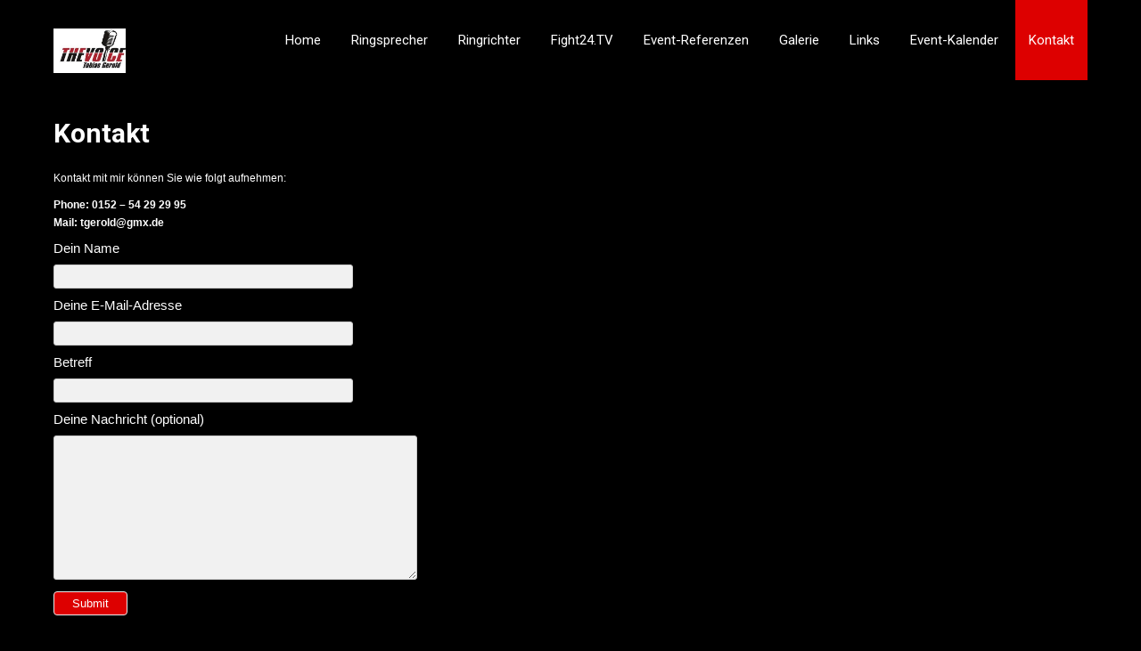

--- FILE ---
content_type: text/html; charset=UTF-8
request_url: https://www.tobilive.de/kontakt/
body_size: 11763
content:
<!DOCTYPE html>
<html lang="de">
<head>
<meta charset="UTF-8">
<meta name="viewport" content="width=device-width">
<link rel="profile" href="http://gmpg.org/xfn/11">
<!--[if lt IE 9]>
<script type="text/javascript" src="https://www.tobilive.de/wp-content/themes/skt-fitness-pro/js/html5.js"></script>
<link rel="stylesheet" href="https://www.tobilive.de/wp-content/themes/skt-fitness-pro/css/ie.css" type="text/css" media="all" />
<![endif]-->
<style>
			.header{ opacity:1; background-color:#000; position:inherit;}
	</style>
<title>Kontakt &#8211; Tobias Gerold</title>
<meta name='robots' content='max-image-preview:large' />
<link rel='dns-prefetch' href='//www.tobilive.de' />
<link rel='dns-prefetch' href='//fonts.googleapis.com' />
<link rel="alternate" type="application/rss+xml" title="Tobias Gerold &raquo; Feed" href="https://www.tobilive.de/feed/" />
<link rel="alternate" type="application/rss+xml" title="Tobias Gerold &raquo; Kommentar-Feed" href="https://www.tobilive.de/comments/feed/" />
<link rel="alternate" title="oEmbed (JSON)" type="application/json+oembed" href="https://www.tobilive.de/wp-json/oembed/1.0/embed?url=https%3A%2F%2Fwww.tobilive.de%2Fkontakt%2F" />
<link rel="alternate" title="oEmbed (XML)" type="text/xml+oembed" href="https://www.tobilive.de/wp-json/oembed/1.0/embed?url=https%3A%2F%2Fwww.tobilive.de%2Fkontakt%2F&#038;format=xml" />
<style id='wp-img-auto-sizes-contain-inline-css' type='text/css'>
img:is([sizes=auto i],[sizes^="auto," i]){contain-intrinsic-size:3000px 1500px}
/*# sourceURL=wp-img-auto-sizes-contain-inline-css */
</style>
<style id='wp-block-library-inline-css' type='text/css'>
:root{--wp-block-synced-color:#7a00df;--wp-block-synced-color--rgb:122,0,223;--wp-bound-block-color:var(--wp-block-synced-color);--wp-editor-canvas-background:#ddd;--wp-admin-theme-color:#007cba;--wp-admin-theme-color--rgb:0,124,186;--wp-admin-theme-color-darker-10:#006ba1;--wp-admin-theme-color-darker-10--rgb:0,107,160.5;--wp-admin-theme-color-darker-20:#005a87;--wp-admin-theme-color-darker-20--rgb:0,90,135;--wp-admin-border-width-focus:2px}@media (min-resolution:192dpi){:root{--wp-admin-border-width-focus:1.5px}}.wp-element-button{cursor:pointer}:root .has-very-light-gray-background-color{background-color:#eee}:root .has-very-dark-gray-background-color{background-color:#313131}:root .has-very-light-gray-color{color:#eee}:root .has-very-dark-gray-color{color:#313131}:root .has-vivid-green-cyan-to-vivid-cyan-blue-gradient-background{background:linear-gradient(135deg,#00d084,#0693e3)}:root .has-purple-crush-gradient-background{background:linear-gradient(135deg,#34e2e4,#4721fb 50%,#ab1dfe)}:root .has-hazy-dawn-gradient-background{background:linear-gradient(135deg,#faaca8,#dad0ec)}:root .has-subdued-olive-gradient-background{background:linear-gradient(135deg,#fafae1,#67a671)}:root .has-atomic-cream-gradient-background{background:linear-gradient(135deg,#fdd79a,#004a59)}:root .has-nightshade-gradient-background{background:linear-gradient(135deg,#330968,#31cdcf)}:root .has-midnight-gradient-background{background:linear-gradient(135deg,#020381,#2874fc)}:root{--wp--preset--font-size--normal:16px;--wp--preset--font-size--huge:42px}.has-regular-font-size{font-size:1em}.has-larger-font-size{font-size:2.625em}.has-normal-font-size{font-size:var(--wp--preset--font-size--normal)}.has-huge-font-size{font-size:var(--wp--preset--font-size--huge)}.has-text-align-center{text-align:center}.has-text-align-left{text-align:left}.has-text-align-right{text-align:right}.has-fit-text{white-space:nowrap!important}#end-resizable-editor-section{display:none}.aligncenter{clear:both}.items-justified-left{justify-content:flex-start}.items-justified-center{justify-content:center}.items-justified-right{justify-content:flex-end}.items-justified-space-between{justify-content:space-between}.screen-reader-text{border:0;clip-path:inset(50%);height:1px;margin:-1px;overflow:hidden;padding:0;position:absolute;width:1px;word-wrap:normal!important}.screen-reader-text:focus{background-color:#ddd;clip-path:none;color:#444;display:block;font-size:1em;height:auto;left:5px;line-height:normal;padding:15px 23px 14px;text-decoration:none;top:5px;width:auto;z-index:100000}html :where(.has-border-color){border-style:solid}html :where([style*=border-top-color]){border-top-style:solid}html :where([style*=border-right-color]){border-right-style:solid}html :where([style*=border-bottom-color]){border-bottom-style:solid}html :where([style*=border-left-color]){border-left-style:solid}html :where([style*=border-width]){border-style:solid}html :where([style*=border-top-width]){border-top-style:solid}html :where([style*=border-right-width]){border-right-style:solid}html :where([style*=border-bottom-width]){border-bottom-style:solid}html :where([style*=border-left-width]){border-left-style:solid}html :where(img[class*=wp-image-]){height:auto;max-width:100%}:where(figure){margin:0 0 1em}html :where(.is-position-sticky){--wp-admin--admin-bar--position-offset:var(--wp-admin--admin-bar--height,0px)}@media screen and (max-width:600px){html :where(.is-position-sticky){--wp-admin--admin-bar--position-offset:0px}}

/*# sourceURL=wp-block-library-inline-css */
</style><style id='wp-block-paragraph-inline-css' type='text/css'>
.is-small-text{font-size:.875em}.is-regular-text{font-size:1em}.is-large-text{font-size:2.25em}.is-larger-text{font-size:3em}.has-drop-cap:not(:focus):first-letter{float:left;font-size:8.4em;font-style:normal;font-weight:100;line-height:.68;margin:.05em .1em 0 0;text-transform:uppercase}body.rtl .has-drop-cap:not(:focus):first-letter{float:none;margin-left:.1em}p.has-drop-cap.has-background{overflow:hidden}:root :where(p.has-background){padding:1.25em 2.375em}:where(p.has-text-color:not(.has-link-color)) a{color:inherit}p.has-text-align-left[style*="writing-mode:vertical-lr"],p.has-text-align-right[style*="writing-mode:vertical-rl"]{rotate:180deg}
/*# sourceURL=https://www.tobilive.de/wp-includes/blocks/paragraph/style.min.css */
</style>
<style id='global-styles-inline-css' type='text/css'>
:root{--wp--preset--aspect-ratio--square: 1;--wp--preset--aspect-ratio--4-3: 4/3;--wp--preset--aspect-ratio--3-4: 3/4;--wp--preset--aspect-ratio--3-2: 3/2;--wp--preset--aspect-ratio--2-3: 2/3;--wp--preset--aspect-ratio--16-9: 16/9;--wp--preset--aspect-ratio--9-16: 9/16;--wp--preset--color--black: #000000;--wp--preset--color--cyan-bluish-gray: #abb8c3;--wp--preset--color--white: #ffffff;--wp--preset--color--pale-pink: #f78da7;--wp--preset--color--vivid-red: #cf2e2e;--wp--preset--color--luminous-vivid-orange: #ff6900;--wp--preset--color--luminous-vivid-amber: #fcb900;--wp--preset--color--light-green-cyan: #7bdcb5;--wp--preset--color--vivid-green-cyan: #00d084;--wp--preset--color--pale-cyan-blue: #8ed1fc;--wp--preset--color--vivid-cyan-blue: #0693e3;--wp--preset--color--vivid-purple: #9b51e0;--wp--preset--gradient--vivid-cyan-blue-to-vivid-purple: linear-gradient(135deg,rgb(6,147,227) 0%,rgb(155,81,224) 100%);--wp--preset--gradient--light-green-cyan-to-vivid-green-cyan: linear-gradient(135deg,rgb(122,220,180) 0%,rgb(0,208,130) 100%);--wp--preset--gradient--luminous-vivid-amber-to-luminous-vivid-orange: linear-gradient(135deg,rgb(252,185,0) 0%,rgb(255,105,0) 100%);--wp--preset--gradient--luminous-vivid-orange-to-vivid-red: linear-gradient(135deg,rgb(255,105,0) 0%,rgb(207,46,46) 100%);--wp--preset--gradient--very-light-gray-to-cyan-bluish-gray: linear-gradient(135deg,rgb(238,238,238) 0%,rgb(169,184,195) 100%);--wp--preset--gradient--cool-to-warm-spectrum: linear-gradient(135deg,rgb(74,234,220) 0%,rgb(151,120,209) 20%,rgb(207,42,186) 40%,rgb(238,44,130) 60%,rgb(251,105,98) 80%,rgb(254,248,76) 100%);--wp--preset--gradient--blush-light-purple: linear-gradient(135deg,rgb(255,206,236) 0%,rgb(152,150,240) 100%);--wp--preset--gradient--blush-bordeaux: linear-gradient(135deg,rgb(254,205,165) 0%,rgb(254,45,45) 50%,rgb(107,0,62) 100%);--wp--preset--gradient--luminous-dusk: linear-gradient(135deg,rgb(255,203,112) 0%,rgb(199,81,192) 50%,rgb(65,88,208) 100%);--wp--preset--gradient--pale-ocean: linear-gradient(135deg,rgb(255,245,203) 0%,rgb(182,227,212) 50%,rgb(51,167,181) 100%);--wp--preset--gradient--electric-grass: linear-gradient(135deg,rgb(202,248,128) 0%,rgb(113,206,126) 100%);--wp--preset--gradient--midnight: linear-gradient(135deg,rgb(2,3,129) 0%,rgb(40,116,252) 100%);--wp--preset--font-size--small: 13px;--wp--preset--font-size--medium: 20px;--wp--preset--font-size--large: 36px;--wp--preset--font-size--x-large: 42px;--wp--preset--spacing--20: 0.44rem;--wp--preset--spacing--30: 0.67rem;--wp--preset--spacing--40: 1rem;--wp--preset--spacing--50: 1.5rem;--wp--preset--spacing--60: 2.25rem;--wp--preset--spacing--70: 3.38rem;--wp--preset--spacing--80: 5.06rem;--wp--preset--shadow--natural: 6px 6px 9px rgba(0, 0, 0, 0.2);--wp--preset--shadow--deep: 12px 12px 50px rgba(0, 0, 0, 0.4);--wp--preset--shadow--sharp: 6px 6px 0px rgba(0, 0, 0, 0.2);--wp--preset--shadow--outlined: 6px 6px 0px -3px rgb(255, 255, 255), 6px 6px rgb(0, 0, 0);--wp--preset--shadow--crisp: 6px 6px 0px rgb(0, 0, 0);}:where(.is-layout-flex){gap: 0.5em;}:where(.is-layout-grid){gap: 0.5em;}body .is-layout-flex{display: flex;}.is-layout-flex{flex-wrap: wrap;align-items: center;}.is-layout-flex > :is(*, div){margin: 0;}body .is-layout-grid{display: grid;}.is-layout-grid > :is(*, div){margin: 0;}:where(.wp-block-columns.is-layout-flex){gap: 2em;}:where(.wp-block-columns.is-layout-grid){gap: 2em;}:where(.wp-block-post-template.is-layout-flex){gap: 1.25em;}:where(.wp-block-post-template.is-layout-grid){gap: 1.25em;}.has-black-color{color: var(--wp--preset--color--black) !important;}.has-cyan-bluish-gray-color{color: var(--wp--preset--color--cyan-bluish-gray) !important;}.has-white-color{color: var(--wp--preset--color--white) !important;}.has-pale-pink-color{color: var(--wp--preset--color--pale-pink) !important;}.has-vivid-red-color{color: var(--wp--preset--color--vivid-red) !important;}.has-luminous-vivid-orange-color{color: var(--wp--preset--color--luminous-vivid-orange) !important;}.has-luminous-vivid-amber-color{color: var(--wp--preset--color--luminous-vivid-amber) !important;}.has-light-green-cyan-color{color: var(--wp--preset--color--light-green-cyan) !important;}.has-vivid-green-cyan-color{color: var(--wp--preset--color--vivid-green-cyan) !important;}.has-pale-cyan-blue-color{color: var(--wp--preset--color--pale-cyan-blue) !important;}.has-vivid-cyan-blue-color{color: var(--wp--preset--color--vivid-cyan-blue) !important;}.has-vivid-purple-color{color: var(--wp--preset--color--vivid-purple) !important;}.has-black-background-color{background-color: var(--wp--preset--color--black) !important;}.has-cyan-bluish-gray-background-color{background-color: var(--wp--preset--color--cyan-bluish-gray) !important;}.has-white-background-color{background-color: var(--wp--preset--color--white) !important;}.has-pale-pink-background-color{background-color: var(--wp--preset--color--pale-pink) !important;}.has-vivid-red-background-color{background-color: var(--wp--preset--color--vivid-red) !important;}.has-luminous-vivid-orange-background-color{background-color: var(--wp--preset--color--luminous-vivid-orange) !important;}.has-luminous-vivid-amber-background-color{background-color: var(--wp--preset--color--luminous-vivid-amber) !important;}.has-light-green-cyan-background-color{background-color: var(--wp--preset--color--light-green-cyan) !important;}.has-vivid-green-cyan-background-color{background-color: var(--wp--preset--color--vivid-green-cyan) !important;}.has-pale-cyan-blue-background-color{background-color: var(--wp--preset--color--pale-cyan-blue) !important;}.has-vivid-cyan-blue-background-color{background-color: var(--wp--preset--color--vivid-cyan-blue) !important;}.has-vivid-purple-background-color{background-color: var(--wp--preset--color--vivid-purple) !important;}.has-black-border-color{border-color: var(--wp--preset--color--black) !important;}.has-cyan-bluish-gray-border-color{border-color: var(--wp--preset--color--cyan-bluish-gray) !important;}.has-white-border-color{border-color: var(--wp--preset--color--white) !important;}.has-pale-pink-border-color{border-color: var(--wp--preset--color--pale-pink) !important;}.has-vivid-red-border-color{border-color: var(--wp--preset--color--vivid-red) !important;}.has-luminous-vivid-orange-border-color{border-color: var(--wp--preset--color--luminous-vivid-orange) !important;}.has-luminous-vivid-amber-border-color{border-color: var(--wp--preset--color--luminous-vivid-amber) !important;}.has-light-green-cyan-border-color{border-color: var(--wp--preset--color--light-green-cyan) !important;}.has-vivid-green-cyan-border-color{border-color: var(--wp--preset--color--vivid-green-cyan) !important;}.has-pale-cyan-blue-border-color{border-color: var(--wp--preset--color--pale-cyan-blue) !important;}.has-vivid-cyan-blue-border-color{border-color: var(--wp--preset--color--vivid-cyan-blue) !important;}.has-vivid-purple-border-color{border-color: var(--wp--preset--color--vivid-purple) !important;}.has-vivid-cyan-blue-to-vivid-purple-gradient-background{background: var(--wp--preset--gradient--vivid-cyan-blue-to-vivid-purple) !important;}.has-light-green-cyan-to-vivid-green-cyan-gradient-background{background: var(--wp--preset--gradient--light-green-cyan-to-vivid-green-cyan) !important;}.has-luminous-vivid-amber-to-luminous-vivid-orange-gradient-background{background: var(--wp--preset--gradient--luminous-vivid-amber-to-luminous-vivid-orange) !important;}.has-luminous-vivid-orange-to-vivid-red-gradient-background{background: var(--wp--preset--gradient--luminous-vivid-orange-to-vivid-red) !important;}.has-very-light-gray-to-cyan-bluish-gray-gradient-background{background: var(--wp--preset--gradient--very-light-gray-to-cyan-bluish-gray) !important;}.has-cool-to-warm-spectrum-gradient-background{background: var(--wp--preset--gradient--cool-to-warm-spectrum) !important;}.has-blush-light-purple-gradient-background{background: var(--wp--preset--gradient--blush-light-purple) !important;}.has-blush-bordeaux-gradient-background{background: var(--wp--preset--gradient--blush-bordeaux) !important;}.has-luminous-dusk-gradient-background{background: var(--wp--preset--gradient--luminous-dusk) !important;}.has-pale-ocean-gradient-background{background: var(--wp--preset--gradient--pale-ocean) !important;}.has-electric-grass-gradient-background{background: var(--wp--preset--gradient--electric-grass) !important;}.has-midnight-gradient-background{background: var(--wp--preset--gradient--midnight) !important;}.has-small-font-size{font-size: var(--wp--preset--font-size--small) !important;}.has-medium-font-size{font-size: var(--wp--preset--font-size--medium) !important;}.has-large-font-size{font-size: var(--wp--preset--font-size--large) !important;}.has-x-large-font-size{font-size: var(--wp--preset--font-size--x-large) !important;}
/*# sourceURL=global-styles-inline-css */
</style>

<style id='classic-theme-styles-inline-css' type='text/css'>
/*! This file is auto-generated */
.wp-block-button__link{color:#fff;background-color:#32373c;border-radius:9999px;box-shadow:none;text-decoration:none;padding:calc(.667em + 2px) calc(1.333em + 2px);font-size:1.125em}.wp-block-file__button{background:#32373c;color:#fff;text-decoration:none}
/*# sourceURL=/wp-includes/css/classic-themes.min.css */
</style>
<link rel='stylesheet' id='contact-form-7-css' href='https://www.tobilive.de/wp-content/plugins/contact-form-7/includes/css/styles.css?ver=6.1.4' type='text/css' media='all' />
<link rel='stylesheet' id='wp-post-ticker-pro-css' href='https://www.tobilive.de/wp-content/plugins/wp-post-ticker-pro/public/css/wp-post-ticker-pro-public.css?ver=1.0.0' type='text/css' media='all' />
<link rel='stylesheet' id='wp-post-ticker-pro-font-awesome-css' href='https://www.tobilive.de/wp-content/plugins/wp-post-ticker-pro/public/css/font-awesome.min.css?ver=1.0.0' type='text/css' media='all' />
<link rel='stylesheet' id='skt_fitness-gfonts-opensans-css' href='//fonts.googleapis.com/css?family=Open+Sans:400,600,700' type='text/css' media='all' />
<link rel='stylesheet' id='skt_fitness-gfonts-roboto-css' href='//fonts.googleapis.com/css?family=Roboto:400,100,300,500,700' type='text/css' media='all' />
<link rel='stylesheet' id='skt_fitness-gfonts-opensanscondensed-css' href='//fonts.googleapis.com/css?family=Open+Sans+Condensed:300' type='text/css' media='all' />
<link rel='stylesheet' id='skt_fitness-gfonts-body-css' href='//fonts.googleapis.com/css?family=Arial' type='text/css' media='all' />
<link rel='stylesheet' id='skt_fitness-gfonts-logo-css' href='//fonts.googleapis.com/css?family=Roboto' type='text/css' media='all' />
<link rel='stylesheet' id='skt_fitness-gfonts-nav-css' href='//fonts.googleapis.com/css?family=Roboto' type='text/css' media='all' />
<link rel='stylesheet' id='skt_fitness-gfonts-heading-css' href='//fonts.googleapis.com/css?family=Roboto' type='text/css' media='all' />
<link rel='stylesheet' id='skt_fitness-gfonts-slide-css' href='//fonts.googleapis.com/css?family=Roboto' type='text/css' media='all' />
<link rel='stylesheet' id='skt_fitness-gfonts-slidedsc-css' href='//fonts.googleapis.com/css?family=Roboto' type='text/css' media='all' />
<link rel='stylesheet' id='skt_fitness-gfonts-foottitle-css' href='//fonts.googleapis.com/css?family=Roboto' type='text/css' media='all' />
<link rel='stylesheet' id='skt_fitness-gfonts-copyfont-css' href='//fonts.googleapis.com/css?family=Arimo' type='text/css' media='all' />
<link rel='stylesheet' id='skt_fitness-gfonts-designfont-css' href='//fonts.googleapis.com/css?family=Arimo' type='text/css' media='all' />
<link rel='stylesheet' id='skt_fitness-basic-style-css' href='https://www.tobilive.de/wp-content/themes/skt-fitness-pro/style.css?ver=6.9' type='text/css' media='all' />
<link rel='stylesheet' id='skt_fitness-editor-style-css' href='https://www.tobilive.de/wp-content/themes/skt-fitness-pro/editor-style.css' type='text/css' media='all' />
<link rel='stylesheet' id='skt_fitness-base-style-css' href='https://www.tobilive.de/wp-content/themes/skt-fitness-pro/css/style_base.css' type='text/css' media='all' />
<link rel='stylesheet' id='skt_fitness-responsive-style-css' href='https://www.tobilive.de/wp-content/themes/skt-fitness-pro/css/theme-responsive.css' type='text/css' media='all' />
<link rel='stylesheet' id='skt_fitness-prettyphoto-style-css' href='https://www.tobilive.de/wp-content/themes/skt-fitness-pro/css/prettyPhoto.css' type='text/css' media='all' />
<link rel='stylesheet' id='skt_fitness-fontawesome-style-css' href='https://www.tobilive.de/wp-content/themes/skt-fitness-pro/css/font-awesome.min.css' type='text/css' media='all' />
<link rel='stylesheet' id='skt_fitness-animation-style-css' href='https://www.tobilive.de/wp-content/themes/skt-fitness-pro/css/animation.css' type='text/css' media='all' />
<link rel='stylesheet' id='wpzoom-social-icons-socicon-css' href='https://www.tobilive.de/wp-content/plugins/social-icons-widget-by-wpzoom/assets/css/wpzoom-socicon.css?ver=1766758091' type='text/css' media='all' />
<link rel='stylesheet' id='wpzoom-social-icons-genericons-css' href='https://www.tobilive.de/wp-content/plugins/social-icons-widget-by-wpzoom/assets/css/genericons.css?ver=1766758091' type='text/css' media='all' />
<link rel='stylesheet' id='wpzoom-social-icons-academicons-css' href='https://www.tobilive.de/wp-content/plugins/social-icons-widget-by-wpzoom/assets/css/academicons.min.css?ver=1766758091' type='text/css' media='all' />
<link rel='stylesheet' id='wpzoom-social-icons-font-awesome-3-css' href='https://www.tobilive.de/wp-content/plugins/social-icons-widget-by-wpzoom/assets/css/font-awesome-3.min.css?ver=1766758091' type='text/css' media='all' />
<link rel='stylesheet' id='dashicons-css' href='https://www.tobilive.de/wp-includes/css/dashicons.min.css?ver=6.9' type='text/css' media='all' />
<link rel='stylesheet' id='wpzoom-social-icons-styles-css' href='https://www.tobilive.de/wp-content/plugins/social-icons-widget-by-wpzoom/assets/css/wpzoom-social-icons-styles.css?ver=1766758091' type='text/css' media='all' />
<link rel='preload' as='font'  id='wpzoom-social-icons-font-academicons-woff2-css' href='https://www.tobilive.de/wp-content/plugins/social-icons-widget-by-wpzoom/assets/font/academicons.woff2?v=1.9.2'  type='font/woff2' crossorigin />
<link rel='preload' as='font'  id='wpzoom-social-icons-font-fontawesome-3-woff2-css' href='https://www.tobilive.de/wp-content/plugins/social-icons-widget-by-wpzoom/assets/font/fontawesome-webfont.woff2?v=4.7.0'  type='font/woff2' crossorigin />
<link rel='preload' as='font'  id='wpzoom-social-icons-font-genericons-woff-css' href='https://www.tobilive.de/wp-content/plugins/social-icons-widget-by-wpzoom/assets/font/Genericons.woff'  type='font/woff' crossorigin />
<link rel='preload' as='font'  id='wpzoom-social-icons-font-socicon-woff2-css' href='https://www.tobilive.de/wp-content/plugins/social-icons-widget-by-wpzoom/assets/font/socicon.woff2?v=4.5.3'  type='font/woff2' crossorigin />
<script type="text/javascript" src="https://www.tobilive.de/wp-includes/js/jquery/jquery.min.js?ver=3.7.1" id="jquery-core-js"></script>
<script type="text/javascript" src="https://www.tobilive.de/wp-includes/js/jquery/jquery-migrate.min.js?ver=3.4.1" id="jquery-migrate-js"></script>
<script type="text/javascript" src="https://www.tobilive.de/wp-includes/js/jquery/ui/core.min.js?ver=1.13.3" id="jquery-ui-core-js"></script>
<script type="text/javascript" src="https://www.tobilive.de/wp-includes/js/jquery/ui/effect.min.js?ver=1.13.3" id="jquery-effects-core-js"></script>
<script type="text/javascript" src="https://www.tobilive.de/wp-content/plugins/wp-post-ticker-pro/public/js/wp-post-ticker-pro-public.js?ver=1.0.0" id="wp-post-ticker-pro-js"></script>
<script type="text/javascript" src="https://www.tobilive.de/wp-content/themes/skt-fitness-pro/js/custom.js" id="skt_fitness-customscripts-js"></script>
<script type="text/javascript" src="https://www.tobilive.de/wp-content/themes/skt-fitness-pro/js/smooth-scroll.js" id="skt_fitness-smooth-scroll-js"></script>
<link rel="https://api.w.org/" href="https://www.tobilive.de/wp-json/" /><link rel="alternate" title="JSON" type="application/json" href="https://www.tobilive.de/wp-json/wp/v2/pages/1140" /><link rel="EditURI" type="application/rsd+xml" title="RSD" href="https://www.tobilive.de/xmlrpc.php?rsd" />
<meta name="generator" content="WordPress 6.9" />
<link rel="canonical" href="https://www.tobilive.de/kontakt/" />
<link rel='shortlink' href='https://www.tobilive.de/?p=1140' />
<script type="text/javascript">
(function(url){
	if(/(?:Chrome\/26\.0\.1410\.63 Safari\/537\.31|WordfenceTestMonBot)/.test(navigator.userAgent)){ return; }
	var addEvent = function(evt, handler) {
		if (window.addEventListener) {
			document.addEventListener(evt, handler, false);
		} else if (window.attachEvent) {
			document.attachEvent('on' + evt, handler);
		}
	};
	var removeEvent = function(evt, handler) {
		if (window.removeEventListener) {
			document.removeEventListener(evt, handler, false);
		} else if (window.detachEvent) {
			document.detachEvent('on' + evt, handler);
		}
	};
	var evts = 'contextmenu dblclick drag dragend dragenter dragleave dragover dragstart drop keydown keypress keyup mousedown mousemove mouseout mouseover mouseup mousewheel scroll'.split(' ');
	var logHuman = function() {
		if (window.wfLogHumanRan) { return; }
		window.wfLogHumanRan = true;
		var wfscr = document.createElement('script');
		wfscr.type = 'text/javascript';
		wfscr.async = true;
		wfscr.src = url + '&r=' + Math.random();
		(document.getElementsByTagName('head')[0]||document.getElementsByTagName('body')[0]).appendChild(wfscr);
		for (var i = 0; i < evts.length; i++) {
			removeEvent(evts[i], logHuman);
		}
	};
	for (var i = 0; i < evts.length; i++) {
		addEvent(evts[i], logHuman);
	}
})('//www.tobilive.de/?wordfence_lh=1&hid=3EA9F5B8F769ECF30927FA46D3919020');
</script>    	
    	<script>		
			jQuery.noConflict();			
			jQuery(window).load(function() {
        	jQuery('#slider').nivoSlider({
        	effect:'fade', //sliceDown, sliceDownLeft, sliceUp, sliceUpLeft, sliceUpDown, sliceUpDownLeft, fold, fade, random, slideInRight, slideInLeft, boxRandom, boxRain, boxRainReverse, boxRainGrow, boxRainGrowReverse
		  	animSpeed: 500,
			pauseTime: 3000,
			directionNav: true,
			controlNav: true,
			pauseOnHover: false,
    });
});
		</script>
    <style>body, .top-grey-box, p, .testimonial-section, .feature-box p, .address, #footer .footer-inner p, .right-features .feature-cell .feature-desc, .price-table{font-family:'Arial', sans-serif;}body, .contact-form-section .address, .newsletter, .top-grey-box, .testimonial-section .testimonial-box .testimonial-content .testimonial-mid, .right-features .feature-cell, .accordion-box .acc-content, .work-box .work-info, .feature-box{color:#ffffff;}body{font-size:12px}.header .header-inner .logo h1, .logo a{font-family:Roboto;color:#ffffff;font-size:28px}.header .header-inner .nav ul{font-family:'Roboto', sans-serif;font-size:15px}.header .header-inner .nav ul li a, .header .header-inner .nav ul li ul li a{color:#ffffff;}.header .header-inner .nav ul li a:hover{color:#ffffff;}.header .header-inner .nav ul li.current_page_item a, .header .header-inner .nav ul li:hover a, .header .header-inner .nav ul li:hover > ul{background-color:#dd0000}@media screen and (max-width:999px){.nav ul{background-color:#dd0000}}#slider .top-bar h2{font-family:Roboto;color:#ffffff}#slider .top-bar h2{font-size:40px}#slider .top-bar p{font-family:Roboto;color:#ffffff}#slider .top-bar p{font-size:16px}h2.section_title{font-size:40px}h1, h2, h3, h4, h5, h6, section h1, #services-box h2, .contact-banner h3, .team-col h3, .newsletter h2{font-family:'Roboto', sans-serif;color:#ffffff}a{color:#dd0000;}#slider .top-bar a.read:hover{background-color:#dd0000}a:hover, .recent-post li a:hover{color:#ffffff;}.footer .footer-col-1 h2, .footer-col-3 h2{font-family:Roboto}.footer .footer-col-1 h2, .footer-col-3 h2{color:#ffffff}.copyright-txt{font-family:Arimo;color:#ffffff}.design-by{font-family:Arimo;color:#ffffff}#services-box{border:2px solid #ffffff;}#services-box:hover{border:2px solid #dd0000;}#slider .top-bar a, .contact-banner a, input.search-submit, .post-password-form input[type=submit]{background-color:#dd0000;}#slider .top-bar a:hover, .contact-banner a:hover, input.search-submit:hover, .post-password-form input[type=submit]:hover{background-color:#dd0000;}#slider .top-bar a, .contact-banner a{color:#ffffff;}h3.widget-title{color:#ffffff;}.copyright-wrapper{background-color:#272727;}.nivo-directionNav a{background:url(https://www.tobilive.de/wp-content/themes/skt-fitness-pro/images/slide-nav.png) no-repeat scroll 0 0 #cccccc;}.nivo-controlNav a{background-color:#cccccc}.nivo-controlNav a.active{background-color:#dd0000}.phone-no strong{color:#dd0000}#slider .top-bar a.read{border:2px solid #dd0000}.read-more{border:2px solid #dd0000}#services-box:hover .read-more{background-color:#dd0000}#slider .top-bar h2 span, #services-box h2 span, h2.section_title span, .footer-col-3 h2 span, .accordion-box h2.active, .latest-news .read-more, .testimonial-box h2, .phone-no strong, .recent-post li span, .office_timing .time_row .day, .time_row .title, .footer-col-2 ul li:hover a, .footer-col-2 ul li.current_page_item a, .news-box:hover .post-date, .copyright-txt span{color:#dd0000}.accordion-box h2.active::before, .team-col:hover, .news .newsthumb, .post-date, #commentform input#submit, .wpcf7 form input[type='submit'], .main-form-area input[type='submit']{background-color:#dd0000}.news-box .post-date{border-color:#dd0000}.news-box, .latest-news .read-more{background-color:#ffffff}.team-col .social-links a{background-color:#ffffff}.testimonial-box{border-color:#565555}.news h2, .wpcf7 form input[type='submit'], .main-form-area input[type='submit']{border-color:#eceaeb}.recent-post li, .office_timing .time_row, .time_table .time_row{border-color:#3b3b3b}.photobooth .gallery ul li:hover{ background:#dd0000; background:url(https://www.tobilive.de/wp-content/themes/skt-fitness-pro/images/camera-icon.png) 50% 50% no-repeat #dd0000; }</style>	<style type="text/css">
		
	</style>
	<style type="text/css" id="custom-background-css">
body.custom-background { background-color: #000000; }
</style>
	<link rel="icon" href="https://www.tobilive.de/wp-content/uploads/2020/06/cropped-01-32x32.jpg" sizes="32x32" />
<link rel="icon" href="https://www.tobilive.de/wp-content/uploads/2020/06/cropped-01-192x192.jpg" sizes="192x192" />
<link rel="apple-touch-icon" href="https://www.tobilive.de/wp-content/uploads/2020/06/cropped-01-180x180.jpg" />
<meta name="msapplication-TileImage" content="https://www.tobilive.de/wp-content/uploads/2020/06/cropped-01-270x270.jpg" />
</head>

<body class="wp-singular page-template-default page page-id-1140 custom-background wp-theme-skt-fitness-pro">


<div class="header">
				<div class="header-inner">
                    		<div class="logo">
                            		<a href="https://www.tobilive.de/">
                                    	 	                                       <img src="https://tobilive.de/wp-content/uploads/2020/06/TheVoiceLogo1.jpg" / >
                                                                            </a>
                                    <p></p>
                             </div><!-- logo -->
                            <div class="toggle">
                            <a class="toggleMenu" href="#">Menu</a>
                            </div><!-- toggle -->
                            <div class="nav">
								<div class="menu-hauptmenu-container"><ul id="menu-hauptmenu" class="menu"><li id="menu-item-1138" class="menu-item menu-item-type-custom menu-item-object-custom menu-item-1138"><a href="https://tobilive.de/">Home</a></li>
<li id="menu-item-57" class="menu-item menu-item-type-post_type menu-item-object-page menu-item-57"><a href="https://www.tobilive.de/ringsprecher/">Ringsprecher</a></li>
<li id="menu-item-56" class="menu-item menu-item-type-post_type menu-item-object-page menu-item-56"><a href="https://www.tobilive.de/ringrichter/">Ringrichter</a></li>
<li id="menu-item-55" class="menu-item menu-item-type-post_type menu-item-object-page menu-item-55"><a href="https://www.tobilive.de/gnpgnp-tv/">Fight24.TV</a></li>
<li id="menu-item-54" class="menu-item menu-item-type-post_type menu-item-object-page menu-item-54"><a href="https://www.tobilive.de/referenzen/">Event-Referenzen</a></li>
<li id="menu-item-53" class="menu-item menu-item-type-post_type menu-item-object-page menu-item-53"><a href="https://www.tobilive.de/galerie/">Galerie</a></li>
<li id="menu-item-52" class="menu-item menu-item-type-post_type menu-item-object-page menu-item-52"><a href="https://www.tobilive.de/links/">Links</a></li>
<li id="menu-item-1101" class="menu-item menu-item-type-post_type menu-item-object-page menu-item-1101"><a href="https://www.tobilive.de/event-kalender/">Event-Kalender</a></li>
<li id="menu-item-1143" class="menu-item menu-item-type-post_type menu-item-object-page current-menu-item page_item page-item-1140 current_page_item menu-item-1143"><a href="https://www.tobilive.de/kontakt/" aria-current="page">Kontakt</a></li>
</ul></div>                            </div><!-- nav --><div class="clear"></div>
                    </div><!-- header-inner -->
 </div><!-- header -->
 
            
      <div class="innerbanner">                 
          <img src="" alt="">      
    </div> 
     
 
      <div class="main-container">
         
<div class="content-area">
    <div class="middle-align content_sidebar">
        <div class="site-main" id="sitemain">
			                
<article id="post-1140" class="post-1140 page type-page status-publish hentry">
	<header class="entry-header">
		<h1 class="entry-title">Kontakt</h1>
	</header><!-- .entry-header -->

	<div class="entry-content">
		
<p></p>



<p></p>



<p>Kontakt mit mir können Sie wie folgt aufnehmen:</p>



<p><strong>Phone: 0152 – 54 29 29 95<br>Mail: tgerold@gmx.de</strong></p>



<p></p>



<div class="wp-block-contact-form-7-contact-form-selector">
<div class="wpcf7 no-js" id="wpcf7-f1139-p1140-o1" lang="de-DE" dir="ltr" data-wpcf7-id="1139">
<div class="screen-reader-response"><p role="status" aria-live="polite" aria-atomic="true"></p> <ul></ul></div>
<form action="/kontakt/#wpcf7-f1139-p1140-o1" method="post" class="wpcf7-form init" aria-label="Kontaktformular" novalidate="novalidate" data-status="init">
<fieldset class="hidden-fields-container"><input type="hidden" name="_wpcf7" value="1139" /><input type="hidden" name="_wpcf7_version" value="6.1.4" /><input type="hidden" name="_wpcf7_locale" value="de_DE" /><input type="hidden" name="_wpcf7_unit_tag" value="wpcf7-f1139-p1140-o1" /><input type="hidden" name="_wpcf7_container_post" value="1140" /><input type="hidden" name="_wpcf7_posted_data_hash" value="" />
</fieldset>
<p><label> Dein Name<br />
<span class="wpcf7-form-control-wrap" data-name="your-name"><input size="40" maxlength="400" class="wpcf7-form-control wpcf7-text wpcf7-validates-as-required" aria-required="true" aria-invalid="false" value="" type="text" name="your-name" /></span> </label>
</p>
<p><label> Deine E-Mail-Adresse<br />
<span class="wpcf7-form-control-wrap" data-name="your-email"><input size="40" maxlength="400" class="wpcf7-form-control wpcf7-email wpcf7-validates-as-required wpcf7-text wpcf7-validates-as-email" aria-required="true" aria-invalid="false" value="" type="email" name="your-email" /></span> </label>
</p>
<p><label> Betreff<br />
<span class="wpcf7-form-control-wrap" data-name="your-subject"><input size="40" maxlength="400" class="wpcf7-form-control wpcf7-text wpcf7-validates-as-required" aria-required="true" aria-invalid="false" value="" type="text" name="your-subject" /></span> </label>
</p>
<p><label> Deine Nachricht (optional)<br />
<span class="wpcf7-form-control-wrap" data-name="your-message"><textarea cols="40" rows="10" maxlength="2000" class="wpcf7-form-control wpcf7-textarea" aria-invalid="false" name="your-message"></textarea></span> </label>
</p>
<p><input class="wpcf7-form-control wpcf7-submit has-spinner" type="submit" value="Submit" />
</p><div class="wpcf7-response-output" aria-hidden="true"></div>
</form>
</div>
</div>
			</div><!-- .entry-content -->
	</article><!-- #post-## -->
                                    </div>
        <div id="sidebar">    
    	
</div><!-- #sidebar -->

        <div class="clear"></div>
    </div>
</div>


<div id="footer-wrapper">
    	<footer class="footer">
        	<div class="widget-column-1">
        	<div class="footer-col-1"><h2>Follow us</h2>
		
<ul class="zoom-social-icons-list zoom-social-icons-list--with-canvas zoom-social-icons-list--round zoom-social-icons-list--no-labels">

		
				<li class="zoom-social_icons-list__item">
		<a class="zoom-social_icons-list__link" href="https://www.facebook.com/tobias.gerold" target="_blank" title="Facebook" >
									
						<span class="screen-reader-text">facebook</span>
			
						<span class="zoom-social_icons-list-span social-icon socicon socicon-facebook" data-hover-rule="background-color" data-hover-color="#3b5998" style="background-color : #3b5998; font-size: 18px; padding:8px" ></span>
			
					</a>
	</li>

	
				<li class="zoom-social_icons-list__item">
		<a class="zoom-social_icons-list__link" href="https://twitter.com/Tobilive" target="_blank" title="Twitter" >
									
						<span class="screen-reader-text">twitter</span>
			
						<span class="zoom-social_icons-list-span social-icon socicon socicon-twitter" data-hover-rule="background-color" data-hover-color="#1da1f2" style="background-color : #1da1f2; font-size: 18px; padding:8px" ></span>
			
					</a>
	</li>

	
				<li class="zoom-social_icons-list__item">
		<a class="zoom-social_icons-list__link" href="https://www.instagram.com/tobiliveringsprecher/" target="_blank" title="Instagram" >
									
						<span class="screen-reader-text">instagram</span>
			
						<span class="zoom-social_icons-list-span social-icon socicon socicon-instagram" data-hover-rule="background-color" data-hover-color="#e4405f" style="background-color : #e4405f; font-size: 18px; padding:8px" ></span>
			
					</a>
	</li>

	
</ul>

		</div>            </div>
            
            <div class="widget-column-2">
        	<div class="footer-col-2"><h2>Kunden Info</h2><div class="menu-menu2-container"><ul id="menu-menu2" class="menu"><li id="menu-item-1148" class="menu-item menu-item-type-post_type menu-item-object-page menu-item-1148"><a href="https://www.tobilive.de/impressum/">Impressum</a></li>
<li id="menu-item-1151" class="menu-item menu-item-type-post_type menu-item-object-page menu-item-privacy-policy menu-item-1151"><a rel="privacy-policy" href="https://www.tobilive.de/datenschutzerklaerung/">Datenschutzerklärung</a></li>
</ul></div></div>            </div>
            
            <div class="widget-column-1">
                        <div class="footer-col-1">
            	<h2>Recent Posts</h2>
                <ul class="recent-post">
                	                                      	<li><a href="https://www.tobilive.de/rolandus-cutserina/"><img width="56" height="49" src="https://www.tobilive.de/wp-content/uploads/2025/04/RolandKatarina-170x150.jpg" class="attachment-67x49 size-67x49 wp-post-image" alt="" decoding="async" loading="lazy" /></a><p>Ein bisschen die Hände tapen oder mit Vaseline und&#8230;</p>
                    <a href="https://www.tobilive.de/rolandus-cutserina/"><span>Read more...</span></a></li>
                                      	<li><a href="https://www.tobilive.de/night-of-the-predators-iv-22-03-25/"><img width="56" height="49" src="https://www.tobilive.de/wp-content/uploads/2025/03/NightofthePredators5-170x150.jpg" class="attachment-67x49 size-67x49 wp-post-image" alt="" decoding="async" loading="lazy" /></a><p>Die <a href="https://ticketerlebnis.de/shop/sportveranstaltungen/night-of-the-predators-iv/">Night Of The Predators</a> hat sich in&#8230;</p>
                    <a href="https://www.tobilive.de/night-of-the-predators-iv-22-03-25/"><span>Read more...</span></a></li>
                                                        </ul>
            </div>
                        </div>
            
            <div class="widget-column-3">
                        <div class="footer-col-3">
            	<h2>Tobias Gerold</h2>
                <p>Frankfurt, Deutschland</p>
                <div class="phone-no">
                	                		<p><strong>Phone:</strong>0152 – 54 29 29 95</p>
                                                            <p><strong>E-mail:</strong><a href="mailto:tgerold@gmx.de">tgerold@gmx.de</a></p>
                                                            	<p><strong>Website:</strong><a href="https://tobilive.de" target="_blank">https://tobilive.de</a></p>
                                    </div>
            </div>
                        </div>
            <div class="clear"></div>
        </footer>
        
        <div class="copyright-wrapper">
        	<div class="copyright">
            	<div class="copyright-txt">&copy; 2020 <a target="_blank" href="https://www.tobilive.de/wp-admin">Tobilive.de</a> All Rights Reserved
</div>
                <div class="design-by">Design by <a target="_blank" href="https://www.facebook.com/profile.php?id=100005849506961">Fred Eggen</a></div>
            </div>
            <div class="clear"></div>
        </div>
    </div>
  
<script type="speculationrules">
{"prefetch":[{"source":"document","where":{"and":[{"href_matches":"/*"},{"not":{"href_matches":["/wp-*.php","/wp-admin/*","/wp-content/uploads/*","/wp-content/*","/wp-content/plugins/*","/wp-content/themes/skt-fitness-pro/*","/*\\?(.+)"]}},{"not":{"selector_matches":"a[rel~=\"nofollow\"]"}},{"not":{"selector_matches":".no-prefetch, .no-prefetch a"}}]},"eagerness":"conservative"}]}
</script>
<script type="text/javascript" src="https://www.tobilive.de/wp-includes/js/dist/hooks.min.js?ver=dd5603f07f9220ed27f1" id="wp-hooks-js"></script>
<script type="text/javascript" src="https://www.tobilive.de/wp-includes/js/dist/i18n.min.js?ver=c26c3dc7bed366793375" id="wp-i18n-js"></script>
<script type="text/javascript" id="wp-i18n-js-after">
/* <![CDATA[ */
wp.i18n.setLocaleData( { 'text direction\u0004ltr': [ 'ltr' ] } );
//# sourceURL=wp-i18n-js-after
/* ]]> */
</script>
<script type="text/javascript" src="https://www.tobilive.de/wp-content/plugins/contact-form-7/includes/swv/js/index.js?ver=6.1.4" id="swv-js"></script>
<script type="text/javascript" id="contact-form-7-js-translations">
/* <![CDATA[ */
( function( domain, translations ) {
	var localeData = translations.locale_data[ domain ] || translations.locale_data.messages;
	localeData[""].domain = domain;
	wp.i18n.setLocaleData( localeData, domain );
} )( "contact-form-7", {"translation-revision-date":"2025-10-26 03:28:49+0000","generator":"GlotPress\/4.0.3","domain":"messages","locale_data":{"messages":{"":{"domain":"messages","plural-forms":"nplurals=2; plural=n != 1;","lang":"de"},"This contact form is placed in the wrong place.":["Dieses Kontaktformular wurde an der falschen Stelle platziert."],"Error:":["Fehler:"]}},"comment":{"reference":"includes\/js\/index.js"}} );
//# sourceURL=contact-form-7-js-translations
/* ]]> */
</script>
<script type="text/javascript" id="contact-form-7-js-before">
/* <![CDATA[ */
var wpcf7 = {
    "api": {
        "root": "https:\/\/www.tobilive.de\/wp-json\/",
        "namespace": "contact-form-7\/v1"
    }
};
//# sourceURL=contact-form-7-js-before
/* ]]> */
</script>
<script type="text/javascript" src="https://www.tobilive.de/wp-content/plugins/contact-form-7/includes/js/index.js?ver=6.1.4" id="contact-form-7-js"></script>
<script type="text/javascript" id="wpfront-scroll-top-js-extra">
/* <![CDATA[ */
var wpfront_scroll_top_data = {"data":{"css":"#wpfront-scroll-top-container{position:fixed;cursor:pointer;z-index:9999;border:none;outline:none;background-color:rgba(0,0,0,0);box-shadow:none;outline-style:none;text-decoration:none;opacity:0;display:none;align-items:center;justify-content:center;margin:0;padding:0}#wpfront-scroll-top-container.show{display:flex;opacity:1}#wpfront-scroll-top-container .sr-only{position:absolute;width:1px;height:1px;padding:0;margin:-1px;overflow:hidden;clip:rect(0,0,0,0);white-space:nowrap;border:0}#wpfront-scroll-top-container .text-holder{padding:3px 10px;-webkit-border-radius:3px;border-radius:3px;-webkit-box-shadow:4px 4px 5px 0px rgba(50,50,50,.5);-moz-box-shadow:4px 4px 5px 0px rgba(50,50,50,.5);box-shadow:4px 4px 5px 0px rgba(50,50,50,.5)}#wpfront-scroll-top-container{right:20px;bottom:20px;}#wpfront-scroll-top-container img{width:auto;height:auto;}#wpfront-scroll-top-container .text-holder{color:#ffffff;background-color:#000000;width:auto;height:auto;;}#wpfront-scroll-top-container .text-holder:hover{background-color:#000000;}#wpfront-scroll-top-container i{color:#000000;}","html":"\u003Cbutton id=\"wpfront-scroll-top-container\" aria-label=\"\" title=\"\" \u003E\u003Cimg src=\"https://www.tobilive.de/wp-content/plugins/wpfront-scroll-top/includes/assets/icons/36.png\" alt=\"\" title=\"\"\u003E\u003C/button\u003E","data":{"hide_iframe":false,"button_fade_duration":200,"auto_hide":false,"auto_hide_after":2,"scroll_offset":100,"button_opacity":0.8,"button_action":"top","button_action_element_selector":"","button_action_container_selector":"html, body","button_action_element_offset":0,"scroll_duration":400}}};
//# sourceURL=wpfront-scroll-top-js-extra
/* ]]> */
</script>
<script type="text/javascript" src="https://www.tobilive.de/wp-content/plugins/wpfront-scroll-top/includes/assets/wpfront-scroll-top.min.js?ver=3.0.1.09211" id="wpfront-scroll-top-js"></script>
<script type="text/javascript" src="https://www.tobilive.de/wp-content/themes/skt-fitness-pro/js/jquery.prettyPhoto.js" id="skt_fitness-prettyphoto-script-js"></script>
<script type="text/javascript" src="https://www.tobilive.de/wp-content/themes/skt-fitness-pro/js/filter-gallery.js" id="skt_fitness-filter-scripts-js"></script>
<script type="text/javascript" src="https://www.tobilive.de/wp-content/plugins/social-icons-widget-by-wpzoom/assets/js/social-icons-widget-frontend.js?ver=1766758091" id="zoom-social-icons-widget-frontend-js"></script>
<script type="text/javascript" id="kaliforms-submission-frontend-js-extra">
/* <![CDATA[ */
var KaliFormsObject = {"ajaxurl":"https://www.tobilive.de/wp-admin/admin-ajax.php","ajax_nonce":"c9b52d2d3e"};
//# sourceURL=kaliforms-submission-frontend-js-extra
/* ]]> */
</script>
<script type="text/javascript" src="https://www.tobilive.de/wp-content/plugins/kali-forms/public/assets/submissions/frontend/js/kaliforms-submissions.js?ver=2.4.6" id="kaliforms-submission-frontend-js"></script>

</body>
</html>

--- FILE ---
content_type: text/css
request_url: https://www.tobilive.de/wp-content/themes/skt-fitness-pro/style.css?ver=6.9
body_size: 28707
content:
/*
Theme Name: SKT Fitness Pro
Theme URI: http://www.sktthemes.net/shop/skt-fitness-pro
Author: SKT Themes
Author URI: http://www.sktthemes.net
Description: SKT  Fitness is a simple and adaptable responsive fitness WordPress theme with focus on fitness trainers, gyms, fitness studios, weights, yoga trainers and weight loss enthusiasts. It is built upon customizer so you can do changes in real time and check changes. Color scheme can be changed and very easy to set up and use this theme. Compatible with WooCommerce so it can be used for ECommerce purposes as well. Compatible with Nextgen gallery for portfolio needs and contact form 7. Demo Link: http://sktthemesdemo.net/skt-fitness/

Version: pro1.0
License: GNU General Public License version 3
License URI: license.txt
Text Domain: skt_fitness
Tags: gray,white,dark,one-column,two-columns,right-sidebar,responsive-layout,custom-background,custom-header,custom-menu,editor-style,featured-images,full-width-template, sticky-post,theme-options,threaded-comments,translation-ready,photoblogging

SKT Fitness WordPress Theme has been created by SKT Themes(sktthemes.net), 2014.
SKT Fitness WordPress Theme is released under the terms of GNU GPL
*/

/* font-family: 'Open Sans', sans-serif, Arial; */
/* =========== Fonts =========== */
/*
font-family: 'Roboto', sans-serif;
font-family: 'Lobster', cursive;
font-family: 'Open Sans', sans-serif;
font-family: 'Open Sans Condensed', sans-serif;
font-family: 'Lato', sans-serif;
*/

*{ margin:0; padding:0; outline:none;}
body{ margin:0; padding:0; -ms-word-wrap:break-word; word-wrap:break-word; background-color:#272727; line-height:20px;}
img{ margin:0; padding:0; border:none;}
section img{max-width:100%;}
h1,h2,h3,h4,h5,h6{ margin:0; padding:0;}
p{ margin:0; padding:0;}
a{ text-decoration:none;}
a:hover{ text-decoration:none;}
ul{ list-style:none; margin:0; padding:0;}
.left{ float:left;}
.right{ float:right;}
.clear{ clear:both;}
.middle-align{ margin:0 auto; padding:0;}
.wp-caption{ margin:0; padding:0; font-size:13px; max-width:100%;}
.wp-caption-text{ margin:0; padding:0;}
.sticky{ margin:0; padding:0;}
.gallery-caption{ margin:0; padding:0;}
.alignleft, img.alignleft {display: inline; float: left; margin-right:45px; margin-top:4px; margin-bottom:20px; padding:0; }
.alignright, img.alignright { display: inline; float: right; margin-top:140px; }
.aligncenter, img.aligncenter { clear: both; display: block; margin-left: auto; margin-right: auto; margin-top:0; }
.comment-list .comment-content ul { list-style:none; margin-left:15px;}
.comment-list .comment-content ul li{margin:5px;}
.main-container ol{list-style-position:outside; margin-left:20px;}
.main-container ol li{margin:5px 0;}
.toggleMenu{display:none;}
section{ padding:70px 0;}
p.section_desc{ margin-bottom:50px; color:#aeaeae;}
h2.section_title {font-weight:700; font-size:38px; padding:0; line-height:40px; margin:0 0 5px; text-transform:uppercase;}
h2.section_title span {font-weight:300; color:#ff4e1c;}

section h3{ border-bottom:1px solid #cccccc; padding-bottom:15px;} 
a.contact-button{ visibility:hidden; width:15%; margin:0 auto;}

#slider{ width:100%; margin:0; padding:0; position:relative;}
#slider .top-bar{ margin:0; padding:16px 0 20px; position:relative; text-align:center;}
#slider .top-bar h2{font-weight:900; padding:10px 0 4px 0; text-align:center; text-transform:uppercase; text-shadow:2px 2px 2px #000; -moz-text-shadow:2px 2px 2px #000; -webkit-text-shadow:2px 2px 2px #000; -o-text-shadow:2px 2px 2px #000; line-height:54px;}

#slider .top-bar h2 span{ color:#ff4e1c; font-weight:300;}
#slider .top-bar p{ color:#ffffff; font-weight:normal; margin:0 0 57px 0; line-height:24px; text-align:center; text-shadow:1px 1px 1px #000; -moz-text-shadow:1px 1px 1px #000; -webkit-text-shadow:1px 1px 1px #000; -o-text-shadow:1px 1px 1px #000;}
#slider .top-bar a.contact, .contact-banner a{ font:700 26px 'Roboto', sans-serif; padding:10px 40px; margin-top:21px; text-transform:uppercase; display:inline-block; border-radius:4px; -moz-border-radius:4px; -webkit-border-radius:4px; -o-border-radius:4px; -ms-border-radius:4px;}
#slider .top-bar a.read{ font:700 14px arial; color:#ffffff; background-color:transparent; text-shadow:1px 1px 1px #000000; -moz-text-shadow:1px 1px 1px #000000; -webkit-text-shadow:1px 1px 1px #000000; -o-text-shadow:1px 1px 1px #000000; border:2px solid #ff4e1c; text-transform:uppercase; padding:12px 24px; border-radius:3px;}
#slider .top-bar a.read:hover{ background-color:transparent;}
/*-----------------------------------ANIMATION STYLES---------------------------------------------*/

@-moz-keyframes bounce {

  0% {-moz-transform: translateY(0); transform: translateY(0);}
  20% { -moz-transform: translateY(0); transform: translateY(0);}
  40% {-moz-transform: translateY(-30px); transform: translateY(-30px);}
  50% {-moz-transform: translateY(0); transform: translateY(0);}
  60% {-moz-transform: translateY(-15px); transform: translateY(-15px);}
  80% {-moz-transform: translateY(0); transform: translateY(0);}
  100% {-moz-transform: translateY(0); transform: translateY(0);}
}

@-webkit-keyframes bounce {

  0% {-webkit-transform: translateY(0); transform: translateY(0);}
  20% {-webkit-transform: translateY(0); transform: translateY(0);}
  40% {-webkit-transform: translateY(-30px); transform: translateY(-30px);}
  50% {-webkit-transform: translateY(0); transform: translateY(0);}
  60% {-webkit-transform: translateY(-15px); transform: translateY(-15px);}
  80% {-webkit-transform: translateY(0); transform: translateY(0);}
  100% {-webkit-transform: translateY(0); transform: translateY(0);}
}

@-o-keyframes bounce {

  0% {-o-transform: translateY(0); transform: translateY(0);}
  20% {-o-transform: translateY(0); transform: translateY(0);}
  40% { -o-transform: translateY(-30px); transform: translateY(-30px);}
  50% {-o-transform: translateY(0); transform: translateY(0);}
  60% {-o-transform: translateY(-15px); transform: translateY(-15px);}
  80% {-o-transform: translateY(0); transform: translateY(0);}
  100% {-o-transform: translateY(0); transform: translateY(0);}
}

@-ms-keyframes bounce {

  0% {-ms-transform: translateY(0); transform: translateY(0);}
  20% {-ms-transform: translateY(0);transform: translateY(0);}
  40% {-ms-transform: translateY(-30px);transform: translateY(-30px);}
  50% {-ms-transform: translateY(0);transform: translateY(0);}
  60% {-ms-transform: translateY(-15px);transform: translateY(-15px);}
  80% {-ms-transform: translateY(0);transform: translateY(0);}
  100% {-ms-transform: translateY(0);transform: translateY(0);}
}

@keyframes bounce {

  0% {transform: translateY(0);}
  20% {transform: translateY(0);}
  40% {transform: translateY(-30px);}
  50% {transform: translateY(0);}
  60% {transform: translateY(-15px);}
  80% {transform: translateY(0);}
  100% {transform: translateY(0);}
}

.main-container{margin:0; padding:0;}
body.home .fixed, body.blog .fixed{position:fixed !important; top:0 !important; margin:0; padding:0; z-index:99;}
.fixed .header-inner .logo{ margin-top:13px !important;}
.fixed .header-inner .nav ul li:hover ul{ top:45px !important;}
.fixed .header-inner .nav ul li:hover ul li:hover ul{ top:0 !important;}
.fixed .header-inner .nav ul li a{ padding:13px 15px !important;}
.header .header-inner{ margin:0 auto; padding:0; position:relative; width:1160px;}
.header .header-inner .logo{margin:0; padding:0; }
.header .header-inner .logo img{ height:50px; width:auto;}
.header .header-inner .logo h1{ font-weight:700; text-transform:uppercase; padding-bottom:6px;}
.header .header-inner .logo a{ color:#ffffff;}
.container{ width:1160px; margin:0 auto; padding:0; position:relative;}
.toggle{display:none;}
.header{width:100%; height:auto; position:absolute; top:0; padding:0; z-index:9; background-color:rgba(0,0,0,0.2)}
.header .header-inner .nav{ margin:0; padding:0; text-align:right; float:right;}
.header .header-inner .nav ul { float:right; margin:0; padding:0; font-family:'Roboto', sans-serif; font-weight:400;}
.header .header-inner .nav ul li{ display:inline-block; margin:0; position:relative;}
.header .header-inner .nav ul li a{ color:#ffffff; padding:35px 15px; display:block;}
.header .header-inner .nav ul li a:hover{color:#00a8ff;}
.header .header-inner .nav ul li ul li{display:block; position:relative; float:none; }
.header .header-inner .nav ul li ul li a{color:#000; display:block; padding-top:10px; padding-bottom:10px;}


/* --------- Homepage --------- */
section#services{ padding-bottom:150px;}
.services { width:100%; margin:0 auto; position:relative; visibility:hidden;}
#services-box { width:23%; height:auto; display:inline-block; margin:0 46px 1px 0; padding:3% 3% 1%; position:relative; transition:0.3s; border:2px solid #fff; border-radius:2px;}
#services-box:last-child{ margin-right:0;}
#services-box img { display: block; margin:auto; width:100%;}
#services-box h2 { color:#ffffff; font-weight:700; font-size:18px; text-transform:uppercase; padding:20px 0; border-bottom:none;}
#services-box h2 span { font-weight:300; color:#ff4e1c;}
#services-box p { line-height:20px; margin-bottom:30px; color:#fff;}
.read-more {color:#ffffff; font:700 13px 'Roboto', sans-serif; text-transform:uppercase; display:inline-block; text-align:center; padding:10px 25px; border-radius:2px; border:2px solid #ff4e1c;}
.read-more:hover {background-color:#ff4e1c; }

.read-more a{ color:#ffffff;}

/*------------------------------------------- SERVICES END -------------------------------------------*/

.about{ margin:0; padding:0;}
.about h3{font:700 26px 'Roboto', sans-serif; color:#ffffff; border-bottom:none;}
/*------------------------------------------- About Banner END -------------------------------------------*/

.gry-row{ margin:0;}
.message-thumb{ width:525px; background-color:#ffffff; padding:7px; border:1px solid #f6f6f6; overflow:hidden; visibility:hidden; line-height:9px;}
.message-desc{ visibility:hidden;}

.latest-news { width:100%; margin-bottom:60px;}
.news-box { width:45%; float:left; visibility:hidden; margin-right:2.4%; margin-bottom:5.4%; background-color:#ffffff; position:relative; color:#626161;}
.news-box .news-thumb img { margin:0; padding:0; width:100%;}
.news { padding:0; display:block; margin:0;}
.news .newsthumb{background-color:#ff4e1c; float:left; margin-right:35px; width:226px; height:219px;}
.news .newsthumb img{ width:100%; height:100%;}
.news .newsthumb:hover img{}

.news h2 { color:#343434; font-weight:normal; font-size:18px; text-align:left; padding-bottom:15px; display:flex; border-bottom:1px solid #eceaeb; text-transform:capitalize; margin-bottom:20px;}
.news h2 a, .news h2 a:hover{ color:#343434}
.more { width:35px; height:35px; background:#4a4a4a url(images/white-arrow.png) no-repeat center center; border-radius:50%; display:inline-block; margin:10% 0 0 22%;}
.more:hover { background:#00a8ff url(images/white-arrow.png) no-repeat center center;}
.last { margin-right:0 !important;}
.post-right{ position:relative; top:29px; width:35%; margin-right:77px; float:right;}
.post-date{ border:2px solid #ff4e1c; background-color:#ff4e1c; color:#fff;  font:700 24px 'Roboto', sans-serif; text-align:center; position:absolute; padding:10px 19px; right:-59px; top:-59px;}
.post-date span{ font-weight:normal; font-size:14px; border-top:2px solid #fff; display:block;}

.news-box:hover img {opacity:0.5;}
.news-box:hover .post-date { color:#ff4e1c; background-color:transparent; }
.news-box:hover .post-date span{ border-color:#ff4e1c;}

.latest-news .read-more{ background-color:#fff; color:#ff4e1c; border:none; position:absolute; top:0; right:7%;}

.see-all-button {  border:1px solid #444; display:table; font-size:16px; font-weight:700; margin:50px auto 0; padding:10px 20px; text-align:center; text-transform:uppercase; transition: all 0.3s ease 0s; color:#f0efef;}
.see-all-button:hover { background:#00a8ff; border:#00a8ff solid 1px; color:#fff;}
/*------------------------------------------- LATEST NEWS END -------------------------------------------*/
section#testimonials{ padding-bottom:100px;}
.testimonials { width:100%;}
.testimonial-box { width:43%; float:left; margin:25px 145px 0 0; visibility:hidden; border:3px solid #565555; position:relative;}
.testimonial-box img {width:150px; height:150px; margin:0; display:block; border-radius:50%; -moz-border-radius:50%; -webkit-border-radius:50%; -moz-border-radius:50%; -o-border-radius:50%; position:absolute; top:35px; left:-75px;}
.testimonial-post { width:100%;  padding:33px 35px 15px 110px; position:relative; box-sizing:border-box;}
.testimonial-box h2 { color:#df471e; font-weight:normal; font-size:18px; padding:0;  padding-bottom:13px; margin-top:13px; border-bottom:none; text-transform:capitalize;}
/*------------------------------------------- TESTIMONIALS END -------------------------------------------*/

#some-facts { width:auto; margin:0 0 30px 100px;}
#some-facts li { width:160px; height:160px; display:inline-block; text-align:center; border:#ffffff solid 2px; border-radius:50%; margin:0 40px; text-transform:uppercase; background-color:#f7f7f7; box-shadow:0 0 2px 1px #eaeaea; -moz-box-shadow:0 0 2px 1px #eaeaea; -webkit-box-shadow:0 0 2px 1px #eaeaea; -o-box-shadow:0 0 2px 1px #eaeaea;}
#some-facts li h2 { padding:55px 0 10px 0 !important; font-size:30px; border-bottom:none;}
#some-facts li h5{ font:16px "Roboto",sans-serif; color:#757575;}
/*------------------------------------------- SOME FACTS END -------------------------------------------*/

.our-team { width:auto;}
.team-desc, .about .one_half, .team-members{ visibility:hidden;}
.team-div{ visibility:hidden;}
.skill { width:46.98%; float:left;}
.skill-bar { margin:60px 0 0 0;}
.skill-bg{ width:100%; background-color:#ffffff;}
.team-members { margin:0; padding:0;}
.team-col { width:23%; margin:0 29px 40px 0; padding-bottom:0; float:left; position:relative;text-align:center; overflow:hidden;}
.team-col:hover{background-color:#ff4e1c; }
.team-col .social-links{ margin:0; padding:0; position:relative; bottom:-100px;}
.team-col .social-links a{ color:#000000; background-color:#ffffff; width:28px; height:25px; display:inline-block; padding-top:4px; margin:0 5px;}
.team-col:hover img{ opacity:0.3;}
.team-col img{ width:auto; height:auto;}
.team-col h3 { color:#ffffff; font-weight:bold; font-size:24px; padding:15px 15px 5px 15px; border-bottom:none;}
.team-col:hover h3{ display:block;}
.team-col p{ padding:15px;}
.team-col.last{ margin-right:0 !important;}
.team-col .pos{display:none;}
.team-col:hover .pos{ display:block; position:absolute; top:30px; width:100%; margin:0 auto;}
.site-main .team-col{ width:22%;}
#sitefull .team-col{ width:23%;}

/*------------------------------------------- OUR TEAM END ------------------------------------------- */

.stat{ visibility:hidden;}
.client_banner{ margin:0; padding:0;}
.client_banner .client{ width:18%; margin:0 29px 10px 0; padding:0; display:inline-block;}
.client_banner .client img{ width:100%;}
/*------------------------------------------- Client END -------------------------------------------*/

/* --------------------------- SOCIAL ICONS --------------------*/
.social-icons{ text-align:center; display:table; margin:0 auto;}
.social-icons br{ display:none;}
.social-icons a {
    border-radius: 29px;
    height: 50px;
    margin:0  13px 13px 0;
    vertical-align: 0;
    width: 50px;
    display: table;
    float: left;
}
.fa::before, fa::after{ display:table-cell; vertical-align:middle;}

/* --------- Pages ------- */
.content-area{ width:1160px; margin:0 auto; padding:50px 0;}
.site-main{ width:800px; margin:0; padding:0; float:left;}
#sitefull{ width:auto !important;}
#nosidebar{ width:80%; margin:0 auto; float:none; }
#sidebar{ width:270px; margin:0; padding:0; float:right;}

/* ------------ Footer -------- */
#footer-wrapper { position:relative; padding:55px 0 0;}
.footer { width:1160px; margin:auto;}
.widget-column-1 { width:22%; float:left; margin:0 55px 10px 0;}
.widget-column-2 { width:17%; float:left; margin:0 30px 10px 0;}
.widget-column-3 { width:26%; float:left; margin:0 0 10px 0;}
.footer-col-1, .footer-col-3, .footer-col-2{ padding:0; margin-bottom:30px;}
.footer-col-1 h2, .footer-col-3 h2, .footer-col-2 h2 { font-weight:bold; font-size:26px; margin-bottom:20px; text-transform:uppercase; }
.footer h2 span{ font-weight:300;}
.footer-col-3 h2 span{ font-weight:300; color:#F30;}
.footer-col-2 ul{ margin:0; padding:0;}
.footer-col-2 ul li{ background:url(images/menu-icon.png) no-repeat left center; margin:0; padding:0 0 0 20px; line-height:28px;}
.footer-col-2 ul li a{ color:#ffffff;}
.footer-col-2 ul li:hover a, .footer-col-2 ul li.current_page_item a{ color:#ff4e1c;}


.footer-nav { margin:0; padding:0;}
.footer-nav li { display:block; padding:0;}
.footer-nav li a { color:#8e8d8d; font:normal 12px/24px Arial, Helvetica, sans-serif; padding:0 0 0 20px;}
.footer-nav li a:hover { color:#00a8ff; transition: all 0.5s ease 0s; overflow:hidden;}

.recent-post { margin:0px; padding:0px; list-style:none;}
.recent-post ul{ list-style:none !important;}
.recent-post li { line-height:18px; padding:0 0 20px 0px; background:none; margin-bottom:20px; border-bottom:#3b3b3b dashed 1px;}
.recent-post li img { float:left; margin:0 20px 0 0; border:#2d2d2d solid 3px;}
.recent-post li span { color:#ff4e1c; font-size:11px;}
.recent-post li a {text-decoration:none;}
.recent-post li a:hover { text-decoration:none;}
.recent-post li:last-child { border-bottom:0; padding-bottom:0; margin-bottom:0;}

.phone-no { margin-top:40px; line-height:24px;}
.phone-no strong { width:35%; display:inline-block;}
.phone-no a{ color:#ffffff;}

.copyright-wrapper { position:relative; padding:20px 0;}
.copyright { width:1160px; margin:auto;}
.copyright-txt { float:left;}
.copyright-txt span { color:#ff4e1c;}
.design-by { float:right;}

/* ------ Contact Form ------ */
.wpcf7{ margin:0; padding:0; font:15px 'Roboto',san-serif; color:#ffffff;}
.wpcf7 form{ margin:0; padding:0;}
.wpcf7 form span.last{ float:none !important;}
.wpcf7 form input[type="text"], .wpcf7 form input[type="email"], .wpcf7 form input[type="tel"], .wpcf7 form input[type="url"], .wpcf7 form input[type="date"], .wpcf7 form select, p.left input[type="text"],  p.left input[type="tel"], p.right input[type="email"], p.right input[type="url"]{ background-color:#f1f1f1; border:1px solid #cccccc; padding:5px 3px; margin-top:10px; border-radius:3px; -moz-border-radius:3px; -webkit-border-radius:3px; -o-border-radius:3px; font:13px arial; color:#777777;}
.wpcf7 form textarea, .main-form-area textarea{height:150px; width:400px; border:1px solid #cccccc; background-color:#f1f1f1; padding:5px 3px; margin-top:10px; border-radius:3px; -moz-border-radius:3px; -webkit-border-radius:3px; -o-border-radius:3px; font:13px arial; color:#777777;}
.wpcf7 form input[type="checkbox"], .wpcf7 form input[type="radio"], .wpcf7 form input[type="file"]{ margin-top:10px; padding:0;}
span.wpcf7-list-item{ margin:0 15px 0 0 !important;}
.wpcf7 form input[type="submit"], .main-form-area input[type="submit"]{ margin:0; padding:5px 20px; background-color:#ff4e1c; border:1px solid #cccccc; color:#ffffff; border-radius:4px; -moz-border-radius:4px; -o-border-radius:4px; -webkit-border-radius:4px; cursor:pointer;}

/* --- skills bar --- */
.skillbar {position:relative; display:block; margin-bottom:25px; width:100%; height:35px; border-radius:3px; -moz-border-radius:3px; -webkit-border-radius:3px; -webkit-transition:0.4s linear; -moz-transition:0.4s linear; -ms-transition:0.4s linear; -o-transition:0.4s linear; transition:0.4s linear; -webkit-transition-property:width, background-color; -moz-transition-property:width, background-color; -ms-transition-property:width, background-color; -o-transition-property:width, background-color; transition-property:width, background-color; margin-top:0px;}
.skillbar-title { font:16px 'Roboto',san-serif;color:#8e8d8d; position:absolute; left:10px;}
.skillbar-title span { display:block; background-color:transparent; color:#ffffff; padding:0; height:35px; line-height:35px;}
.skillbar-bar { height:35px; width:0px; background:#ff4e1c ;}
.skill-bar-percent { position:absolute; right:20px; top:0; font-size:15px; height:35px; line-height:35px; color:#000; font-weight:600;}

/* = pricing table css
-------------------------------------------------------------- */
.pricing_table{font-size:15px;}
.price_col{transition: left 0.5s;}
.price_col{float:left; text-align:center; background:#2c3e50; color:#fff; margin-top:10px; z-index:0;}
.pricing_table .th{font-size:24px; font-weight:bold; color:#fff; padding:10px 0;}
.pricing_table .highlight{background:#dd5145; box-shadow:0 0 10px rgba(0,0,0,0.75); z-index:1; margin-top:0; z-index:1; position:relative;}
.pricing_table .highlight .th{padding-top:20px;}
.pricing_table .highlight .tf{padding-bottom:30px;}
.pricing_table .td, .pricing_table .tf{padding:20px 0; border-top:1px #fff solid;}
.pricing_table .tf a{background:#dd5145; color:#fff; border:1px #ccc dashed; padding:8px 12px; border-radius:5px; -moz-border-radius:5px; -webkit-border-radius:5px; -o-border-radius:5px;}
.pricing_table .tf a:hover{background-color:#2c3e50;}
.pricing_table .highlight .tf a{background-color:#2c3e50;}
.pricing_table .highlight .tf a:hover{background-color:#dd5145;}
.pricing_table.pcol1 .price_col{width:99%;}
.pricing_table.pcol2 .price_col{width:49.5%;}
.pricing_table.pcol3 .price_col{width:33%;}
.pricing_table.pcol4 .price_col{width:24.75%;}
.pricing_table.pcol5 .price_col{width:19.75%;}


.error_msg{padding:10px; background:#ffd3ce; color:#e00; border:1px #e00 solid; margin:15px 0;}
.success_msg{padding:10px; background:#dcffc5; color:#070; border:1px #070 solid; margin:15px 0;}
.spacer20{height:20px; clear:both;}
.pagination{display:table; clear:both;}
.pagination ul{list-style:none; margin:20px 0;}
.pagination ul li{display:inline; float:left; margin-right:5px;}
.pagination ul li span, .pagination ul li a{background:#303441; color:#fff; padding:5px 10px; display:inline-block;}
.pagination ul li .current, .pagination ul li a:hover{background:#ff4e1c;}
h1.entry-title, h1.page-title{padding-bottom:20px; font-size:30px;}
article.tag-sticky-2{background:#f6f6f6; padding:10px;}
article img{height:auto;}
article p{margin:10px 0;}
.post-comment, .post-date-blog{display:inline;}
.post-categories{display:inline;}
.post-tags{display:inline;}
form.search-form{margin-bottom:15px;}
input.search-field, .post-password-form input[type=password]{border:1px #eee solid; padding:4px;}
input.search-submit, .post-password-form input[type=submit]{border:none; color:#ffffff; padding:4px 10px; cursor:pointer;}
aside.widget{margin-bottom:30px;}
aside.widget ul{ list-style:disc; margin-left:13px;}


/*photo gallery csss*/
.photobooth .filter-gallery { position:relative; width: auto; margin:20px auto; text-align:center; }
.photobooth .filter-gallery ul {list-style:none !important; overflow:hidden; margin:0; }
.photobooth .filter-gallery ul li {float:left; padding:0; width:auto; list-style:none;}
.photobooth .filter-gallery ul li a{ font:400 13px/20px 'PT Sans',san-serif; display:block; padding:5px 10px; color:#fff;}
.photobooth .filter-gallery ul li.current a{ border-bottom:3px solid #ff4e1c; }
.photobooth .gallery ul{list-style:none !important; margin:0;}
.photobooth .gallery ul li {background:#000; float:left; cursor:pointer; position:relative; -webkit-transition:all 0.6s ease-in-out; -moz-transition:all 0.6s ease-in-out; -ms-transition:all 0.6s ease-in-out; -o-transition:all 0.6s ease-in-out; transition:all 0.6s ease-in-out; background:url("images/camera-icon.png") 50% 0 no-repeat; margin:0 2px 2px 0;  line-height:40px; list-style:none; /*width:24.5%;*/}
.photobooth .gallery ul li p {color:#111; margin:0; padding:10px 0; position:absolute; width:100%; display:none; text-align:center; bottom:0; opacity:0.8; -webkit-transition:all 0.6s ease-in-out; -moz-transition:all 0.6s ease-in-out; -ms-transition:all 0.6s ease-in-out; -o-transition:all 0.6s ease-in-out; transition:all 0.6s ease-in-out; }
.photobooth .gallery ul li p span {margin-top:0px; display:block; font-weight:bold; }
.photobooth .gallery ul li strong {color:#fff; margin:0; padding:10px 0; position:absolute; display:none; text-align:center; bottom:0; opacity:0.8; width:100%;}
.photobooth .gallery ul li img {vertical-align:middle; display:block; width:285px; margin:0;}
.photobooth .gallery ul li:hover img {opacity:0.5; }
.photobooth .gallery ul li:hover strong {color:#fff; margin:0; padding:10px 0; position:absolute; display:block; text-align:center; bottom:50%; opacity:0.8; }
.photobooth .gallery ul li:hover p {color:#111; margin:0; padding:10px 0; position:absolute; display:block; text-align:center; bottom:0; opacity:0.8; }
.photobooth .gallery ul li:hover p span {margin-top:20px; display:block;}


.nav-previous{float:left; margin-top:10px; margin-bottom:10px;}
.nav-next{float:right; margin-top:10px; margin-bottom:10px;}
nav.post-navigation{padding:10px 0 20px;}
.accordion-box h2.active{color:#ff4e1c;}
.webicon{font-size:20px;}
#sidebar ul li{margin:5px 0;}
.comment-list, ol.comment-list{list-style:none; margin-left:0; margin-top:20px; margin-bottom:20px;}
.comment-list ul, ol.comment-list ul{list-style:none;}
.comment-list li.comment{margin-top:20px;}
.comment-list .comment-content h1, .comment-list .comment-content h2, .comment-list .comment-content h3, .comment-list .comment-content h4, .comment-list .comment-content h5, .comment-list .comment-content h6{margin-top:15px;}
h3.widget-title{ font-size:18px; border-bottom:1px solid #cccccc; padding-bottom:15px; margin-bottom:15px;}

/* woocommerce */
a.added_to_cart{background:#e1472f; padding:5px; display:inline-block; color:#fff; line-height:1;}
a.added_to_cart:hover{background:#000000;}
a.button.added:before{content:'' !important;}
#bbpress-forums ul li{padding:0;}
#subscription-toggle a.subscription-toggle{padding:5px 10px; display:inline-block; color:#e1472f; margin-top:4px;}
textarea.wp-editor-area{border:1px #ccc solid;}
.woocommerce input[type=text], .woocommerce textarea{border:1px #ccc solid; padding:4px;}
form.woocommerce-ordering select{ padding:5px; color:#777777;}
.woocommerce table.shop_table th, .woocommerce-page table.shop_table th{ font-family:'Roboto Condensed',san-serif; color:#00a8ff;}
.woocommerce ul.products li.product .price, .woocommerce-page ul.products li.product .price{ color:inherit !important;}
h1.product_title, p.price{ margin-bottom:10px;}

.hdr_buy_pro{font-size:14px; font-weight:bold; line-height:18px;}
.hdr_buy_pro a{color:#fff; background:#00a8ff; padding:3px 10px;}
.hdr_buy_pro a:hover{background:#fff; color:#00a8ff;}
@media screen and (min-width:940px){
	.hdr_buy_pro{position:absolute; top:0; right:0; }
}
@media screen and (min-width:720px) and (max-width:939px){
	.hdr_buy_pro{position:absolute; top:28px; right:290px; }
}
@media screen and (max-width:719px){
	.hdr_buy_pro{display:block; text-align:center; padding-bottom:10px;}
}

.post-nav{ clear:left; margin-top:40px;}
.prev-page, .next-page{ margin:0; padding:0;}
.prev-page a{ float:left;}
.next-page a{ float:right;}
.prev-page a, .next-page a{background-color:#333333; padding:5px 10px; color:#ffffff; font:15px 'Roboto',san-serif;}
.prev-page a:hover, .next-page a:hover{ color:#ffffff; background-color:#00a8ff;}

.main-form-area{ width:341px; margin:0; padding:0;}
.footer-col-1 table{ border-collapse:collapse;}
.footer-col-1 table tr{ border-bottom:1px dashed #3b3b3b; background:url(images/time-icon.png) no-repeat left center;}
.footer-col-1 table tr td{padding:14px 0 10px 30px;}
.footer-col-1 table tr td:nth-child(1){color:#ff4e1c;}
/* = innerbanner css
-------------------------------------------------------------- */
.innerbanner{ text-align:center; min-height:90px;}
.innerbanner img{ position: relative; background-size:cover; width:100%; }

.time_table{ margin-bottom:30px;}
.time_table .time_row{ border-bottom:1px dashed #3b3b3b; padding:12px 5px;}
.time_row .title{ width:35%; display:inline-block; font-weight:600; color:#ff4e1c; }
.time_row .day{ width:25%; display:inline-block; }
.time_row .start_time{  width:30%; display:inline-block; text-align:right;}
.time_table .time_row .fa{ font-size:18px; margin-right:10px; vertical-align:text-bottom !important;}

/*Opning Hours*/
.office_timing{ margin-bottom:30px;}
.office_timing .time_row{ border-bottom:1px dashed #3b3b3b; padding:12px 0;}
.office_timing .time_row .day{ width:35%; display:inline-block; color:#ff4e1c; }
.office_timing .time_row .start_time{  width:55%; display:inline-block; text-align:right;}
.office_timing .time_row .fa{ font-size:18px; margin-right:8px; vertical-align:text-bottom !important;}

